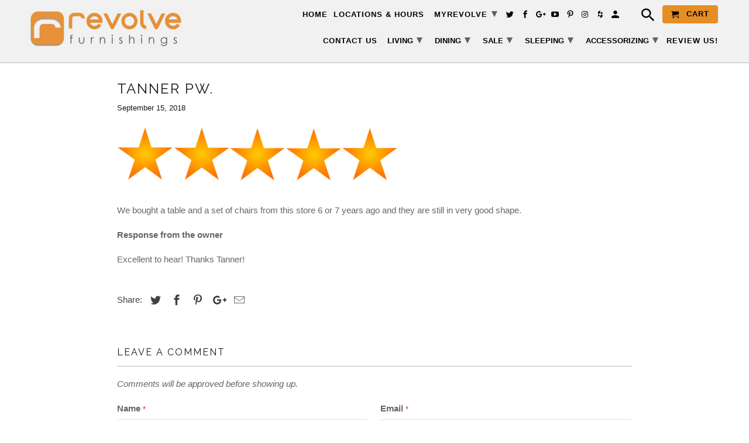

--- FILE ---
content_type: text/html; charset=utf-8
request_url: https://www.revolvefurnishings.com/blogs/reviews-for-revolve-furnishings/tanner-pw
body_size: 18658
content:
<!DOCTYPE html>
<html lang="en" class="no-js">
  <head>
    <meta name="google-site-verification" content="B32z_YZyMTjgBZ0rMK05ZfMNIqKyDoUfNBdUdBPj2Ic" />
    <meta name="facebook-domain-verification" content="qcuks20qscpte4ovvg54izdhefvlqm" />
    <meta charset="utf-8">
    <meta http-equiv="cleartype" content="on">
    <meta name="robots" content="index,follow">

    <title> Tanner PW. </title>

    
  <meta name="description" content="We bought a table and a set of chairs from this store 6 or 7 years ago and they are still in very good shape. Response from the owner Excellent to hear! Thanks Tanner! " />

    
    <!-- Google Tag Manager -->
    <script>(function(w,d,s,l,i){w[l]=w[l]||[];w[l].push({'gtm.start':
    new Date().getTime(),event:'gtm.js'});var f=d.getElementsByTagName(s)[0],
    j=d.createElement(s),dl=l!='dataLayer'?'&l='+l:'';j.async=true;j.src=
    'https://www.googletagmanager.com/gtm.js?id='+i+dl;f.parentNode.insertBefore(j,f);
    })(window,document,'script','dataLayer','GTM-TGJCPC6');</script>
    <!-- End Google Tag Manager -->

    <!-- Custom Fonts -->
    
      <link href="//fonts.googleapis.com/css?family=.|Raleway:light,normal,bold|Raleway:light,normal,bold|" rel="stylesheet" type="text/css" />
    

    

<meta name="author" content="revolve furnishings - Calgary modern furniture store">
<meta property="og:url" content="https://www.revolvefurnishings.com/blogs/reviews-for-revolve-furnishings/tanner-pw">
<meta property="og:site_name" content="revolve furnishings - Calgary modern furniture store">


  <meta property="og:type" content="article">
  <meta property="og:title" content="Tanner PW.">
  
  
    
    
    
      <meta property="og:image" content="http://cdn.shopify.com/s/files/1/0215/6854/files/5_Star_1b32207c-2b84-424b-af79-3b4012435690_large.png?v=1504029185">
      <meta property="og:image:secure_url" content="https://cdn.shopify.com/s/files/1/0215/6854/files/5_Star_1b32207c-2b84-424b-af79-3b4012435690_large.png?v=1504029185">
    
  


  <meta property="og:description" content="We bought a table and a set of chairs from this store 6 or 7 years ago and they are still in very good shape. Response from the owner Excellent to hear! Thanks Tanner!">




  <meta name="twitter:site" content="@RevolveFurnish">

<meta name="twitter:card" content="summary">

  <meta name="twitter:title" content="Tanner PW.">
  <meta name="twitter:description" content="
We bought a table and a set of chairs from this store 6 or 7 years ago and they are still in very good shape.
Response from the owner
Excellent to hear! Thanks Tanner!">
  
    
    
    
      <meta property="twitter:image" content="http://cdn.shopify.com/s/files/1/0215/6854/files/5_Star_1b32207c-2b84-424b-af79-3b4012435690_large.png?v=1504029185">
    
  



    
    

    <!-- Mobile Specific Metas -->
    <meta name="HandheldFriendly" content="True">
    <meta name="MobileOptimized" content="320">
    <meta name="viewport" content="width=device-width,initial-scale=1">
    <meta name="theme-color" content="#ffffff">

    <!-- Stylesheets for Retina 4.2.4 -->
    <link href="//www.revolvefurnishings.com/cdn/shop/t/39/assets/styles.scss.css?v=161824471703117171551755495429" rel="stylesheet" type="text/css" media="all" />
    <!--[if lte IE 9]>
      <link href="//www.revolvefurnishings.com/cdn/shop/t/39/assets/ie.css?v=16370617434440559491724990679" rel="stylesheet" type="text/css" media="all" />
    <![endif]-->
    <link href="//www.revolvefurnishings.com/cdn/shop/t/39/assets/custom.scss.css?v=123932105426346947001724990679" rel="stylesheet" type="text/css" media="all" />
    <link rel="stylesheet" media="print" href="//www.revolvefurnishings.com/cdn/shop/t/39/assets/print.css?v=28871403097904246901724990620">
    
    
      <link rel="shortcut icon" type="image/x-icon" href="//www.revolvefurnishings.com/cdn/shop/files/revolve-favicon-shad_32x32.png?v=1614293248">
    

    <link rel="canonical" href="https://www.revolvefurnishings.com/blogs/reviews-for-revolve-furnishings/tanner-pw" />

    
    <script src="//www.revolvefurnishings.com/cdn/shop/t/39/assets/custom.js?v=49332581407331846231724990522" type="text/javascript"></script>

    <script src="//www.revolvefurnishings.com/cdn/shop/t/39/assets/app.js?v=66482249853526401311724990679" type="text/javascript"></script>
    <script>window.performance && window.performance.mark && window.performance.mark('shopify.content_for_header.start');</script><meta id="shopify-digital-wallet" name="shopify-digital-wallet" content="/2156854/digital_wallets/dialog">
<meta name="shopify-checkout-api-token" content="3115687e343f5435ef822134eae9d39a">
<meta id="in-context-paypal-metadata" data-shop-id="2156854" data-venmo-supported="false" data-environment="production" data-locale="en_US" data-paypal-v4="true" data-currency="CAD">
<link rel="alternate" type="application/atom+xml" title="Feed" href="/blogs/reviews-for-revolve-furnishings.atom" />
<script async="async" src="/checkouts/internal/preloads.js?locale=en-CA"></script>
<link rel="preconnect" href="https://shop.app" crossorigin="anonymous">
<script async="async" src="https://shop.app/checkouts/internal/preloads.js?locale=en-CA&shop_id=2156854" crossorigin="anonymous"></script>
<script id="shopify-features" type="application/json">{"accessToken":"3115687e343f5435ef822134eae9d39a","betas":["rich-media-storefront-analytics"],"domain":"www.revolvefurnishings.com","predictiveSearch":true,"shopId":2156854,"locale":"en"}</script>
<script>var Shopify = Shopify || {};
Shopify.shop = "revolve-furnishings.myshopify.com";
Shopify.locale = "en";
Shopify.currency = {"active":"CAD","rate":"1.0"};
Shopify.country = "CA";
Shopify.theme = {"name":"Copy of Retina - iNet Changes 12\/05\/2022(30-08-24)","id":124976988218,"schema_name":"Retina","schema_version":"4.2.4","theme_store_id":601,"role":"main"};
Shopify.theme.handle = "null";
Shopify.theme.style = {"id":null,"handle":null};
Shopify.cdnHost = "www.revolvefurnishings.com/cdn";
Shopify.routes = Shopify.routes || {};
Shopify.routes.root = "/";</script>
<script type="module">!function(o){(o.Shopify=o.Shopify||{}).modules=!0}(window);</script>
<script>!function(o){function n(){var o=[];function n(){o.push(Array.prototype.slice.apply(arguments))}return n.q=o,n}var t=o.Shopify=o.Shopify||{};t.loadFeatures=n(),t.autoloadFeatures=n()}(window);</script>
<script>
  window.ShopifyPay = window.ShopifyPay || {};
  window.ShopifyPay.apiHost = "shop.app\/pay";
  window.ShopifyPay.redirectState = null;
</script>
<script id="shop-js-analytics" type="application/json">{"pageType":"article"}</script>
<script defer="defer" async type="module" src="//www.revolvefurnishings.com/cdn/shopifycloud/shop-js/modules/v2/client.init-shop-cart-sync_BT-GjEfc.en.esm.js"></script>
<script defer="defer" async type="module" src="//www.revolvefurnishings.com/cdn/shopifycloud/shop-js/modules/v2/chunk.common_D58fp_Oc.esm.js"></script>
<script defer="defer" async type="module" src="//www.revolvefurnishings.com/cdn/shopifycloud/shop-js/modules/v2/chunk.modal_xMitdFEc.esm.js"></script>
<script type="module">
  await import("//www.revolvefurnishings.com/cdn/shopifycloud/shop-js/modules/v2/client.init-shop-cart-sync_BT-GjEfc.en.esm.js");
await import("//www.revolvefurnishings.com/cdn/shopifycloud/shop-js/modules/v2/chunk.common_D58fp_Oc.esm.js");
await import("//www.revolvefurnishings.com/cdn/shopifycloud/shop-js/modules/v2/chunk.modal_xMitdFEc.esm.js");

  window.Shopify.SignInWithShop?.initShopCartSync?.({"fedCMEnabled":true,"windoidEnabled":true});

</script>
<script>
  window.Shopify = window.Shopify || {};
  if (!window.Shopify.featureAssets) window.Shopify.featureAssets = {};
  window.Shopify.featureAssets['shop-js'] = {"shop-cart-sync":["modules/v2/client.shop-cart-sync_DZOKe7Ll.en.esm.js","modules/v2/chunk.common_D58fp_Oc.esm.js","modules/v2/chunk.modal_xMitdFEc.esm.js"],"init-fed-cm":["modules/v2/client.init-fed-cm_B6oLuCjv.en.esm.js","modules/v2/chunk.common_D58fp_Oc.esm.js","modules/v2/chunk.modal_xMitdFEc.esm.js"],"shop-cash-offers":["modules/v2/client.shop-cash-offers_D2sdYoxE.en.esm.js","modules/v2/chunk.common_D58fp_Oc.esm.js","modules/v2/chunk.modal_xMitdFEc.esm.js"],"shop-login-button":["modules/v2/client.shop-login-button_QeVjl5Y3.en.esm.js","modules/v2/chunk.common_D58fp_Oc.esm.js","modules/v2/chunk.modal_xMitdFEc.esm.js"],"pay-button":["modules/v2/client.pay-button_DXTOsIq6.en.esm.js","modules/v2/chunk.common_D58fp_Oc.esm.js","modules/v2/chunk.modal_xMitdFEc.esm.js"],"shop-button":["modules/v2/client.shop-button_DQZHx9pm.en.esm.js","modules/v2/chunk.common_D58fp_Oc.esm.js","modules/v2/chunk.modal_xMitdFEc.esm.js"],"avatar":["modules/v2/client.avatar_BTnouDA3.en.esm.js"],"init-windoid":["modules/v2/client.init-windoid_CR1B-cfM.en.esm.js","modules/v2/chunk.common_D58fp_Oc.esm.js","modules/v2/chunk.modal_xMitdFEc.esm.js"],"init-shop-for-new-customer-accounts":["modules/v2/client.init-shop-for-new-customer-accounts_C_vY_xzh.en.esm.js","modules/v2/client.shop-login-button_QeVjl5Y3.en.esm.js","modules/v2/chunk.common_D58fp_Oc.esm.js","modules/v2/chunk.modal_xMitdFEc.esm.js"],"init-shop-email-lookup-coordinator":["modules/v2/client.init-shop-email-lookup-coordinator_BI7n9ZSv.en.esm.js","modules/v2/chunk.common_D58fp_Oc.esm.js","modules/v2/chunk.modal_xMitdFEc.esm.js"],"init-shop-cart-sync":["modules/v2/client.init-shop-cart-sync_BT-GjEfc.en.esm.js","modules/v2/chunk.common_D58fp_Oc.esm.js","modules/v2/chunk.modal_xMitdFEc.esm.js"],"shop-toast-manager":["modules/v2/client.shop-toast-manager_DiYdP3xc.en.esm.js","modules/v2/chunk.common_D58fp_Oc.esm.js","modules/v2/chunk.modal_xMitdFEc.esm.js"],"init-customer-accounts":["modules/v2/client.init-customer-accounts_D9ZNqS-Q.en.esm.js","modules/v2/client.shop-login-button_QeVjl5Y3.en.esm.js","modules/v2/chunk.common_D58fp_Oc.esm.js","modules/v2/chunk.modal_xMitdFEc.esm.js"],"init-customer-accounts-sign-up":["modules/v2/client.init-customer-accounts-sign-up_iGw4briv.en.esm.js","modules/v2/client.shop-login-button_QeVjl5Y3.en.esm.js","modules/v2/chunk.common_D58fp_Oc.esm.js","modules/v2/chunk.modal_xMitdFEc.esm.js"],"shop-follow-button":["modules/v2/client.shop-follow-button_CqMgW2wH.en.esm.js","modules/v2/chunk.common_D58fp_Oc.esm.js","modules/v2/chunk.modal_xMitdFEc.esm.js"],"checkout-modal":["modules/v2/client.checkout-modal_xHeaAweL.en.esm.js","modules/v2/chunk.common_D58fp_Oc.esm.js","modules/v2/chunk.modal_xMitdFEc.esm.js"],"shop-login":["modules/v2/client.shop-login_D91U-Q7h.en.esm.js","modules/v2/chunk.common_D58fp_Oc.esm.js","modules/v2/chunk.modal_xMitdFEc.esm.js"],"lead-capture":["modules/v2/client.lead-capture_BJmE1dJe.en.esm.js","modules/v2/chunk.common_D58fp_Oc.esm.js","modules/v2/chunk.modal_xMitdFEc.esm.js"],"payment-terms":["modules/v2/client.payment-terms_Ci9AEqFq.en.esm.js","modules/v2/chunk.common_D58fp_Oc.esm.js","modules/v2/chunk.modal_xMitdFEc.esm.js"]};
</script>
<script>(function() {
  var isLoaded = false;
  function asyncLoad() {
    if (isLoaded) return;
    isLoaded = true;
    var urls = ["https:\/\/cdn.shopify.com\/s\/files\/1\/0683\/1371\/0892\/files\/splmn-shopify-prod-August-31.min.js?v=1693985059\u0026shop=revolve-furnishings.myshopify.com","\/\/code.tidio.co\/7mgg9nqcazd0xlvvytcchzowfutf0qug.js?shop=revolve-furnishings.myshopify.com","https:\/\/swymv3free-01.azureedge.net\/code\/swym-shopify.js?shop=revolve-furnishings.myshopify.com","https:\/\/cdn.hextom.com\/js\/freeshippingbar.js?shop=revolve-furnishings.myshopify.com"];
    for (var i = 0; i < urls.length; i++) {
      var s = document.createElement('script');
      s.type = 'text/javascript';
      s.async = true;
      s.src = urls[i];
      var x = document.getElementsByTagName('script')[0];
      x.parentNode.insertBefore(s, x);
    }
  };
  if(window.attachEvent) {
    window.attachEvent('onload', asyncLoad);
  } else {
    window.addEventListener('load', asyncLoad, false);
  }
})();</script>
<script id="__st">var __st={"a":2156854,"offset":-25200,"reqid":"a0b88d17-bf06-4ac4-8947-5e8436fcd521-1769449233","pageurl":"www.revolvefurnishings.com\/blogs\/reviews-for-revolve-furnishings\/tanner-pw","s":"articles-18268192826","u":"d66a13dc4d42","p":"article","rtyp":"article","rid":18268192826};</script>
<script>window.ShopifyPaypalV4VisibilityTracking = true;</script>
<script id="captcha-bootstrap">!function(){'use strict';const t='contact',e='account',n='new_comment',o=[[t,t],['blogs',n],['comments',n],[t,'customer']],c=[[e,'customer_login'],[e,'guest_login'],[e,'recover_customer_password'],[e,'create_customer']],r=t=>t.map((([t,e])=>`form[action*='/${t}']:not([data-nocaptcha='true']) input[name='form_type'][value='${e}']`)).join(','),a=t=>()=>t?[...document.querySelectorAll(t)].map((t=>t.form)):[];function s(){const t=[...o],e=r(t);return a(e)}const i='password',u='form_key',d=['recaptcha-v3-token','g-recaptcha-response','h-captcha-response',i],f=()=>{try{return window.sessionStorage}catch{return}},m='__shopify_v',_=t=>t.elements[u];function p(t,e,n=!1){try{const o=window.sessionStorage,c=JSON.parse(o.getItem(e)),{data:r}=function(t){const{data:e,action:n}=t;return t[m]||n?{data:e,action:n}:{data:t,action:n}}(c);for(const[e,n]of Object.entries(r))t.elements[e]&&(t.elements[e].value=n);n&&o.removeItem(e)}catch(o){console.error('form repopulation failed',{error:o})}}const l='form_type',E='cptcha';function T(t){t.dataset[E]=!0}const w=window,h=w.document,L='Shopify',v='ce_forms',y='captcha';let A=!1;((t,e)=>{const n=(g='f06e6c50-85a8-45c8-87d0-21a2b65856fe',I='https://cdn.shopify.com/shopifycloud/storefront-forms-hcaptcha/ce_storefront_forms_captcha_hcaptcha.v1.5.2.iife.js',D={infoText:'Protected by hCaptcha',privacyText:'Privacy',termsText:'Terms'},(t,e,n)=>{const o=w[L][v],c=o.bindForm;if(c)return c(t,g,e,D).then(n);var r;o.q.push([[t,g,e,D],n]),r=I,A||(h.body.append(Object.assign(h.createElement('script'),{id:'captcha-provider',async:!0,src:r})),A=!0)});var g,I,D;w[L]=w[L]||{},w[L][v]=w[L][v]||{},w[L][v].q=[],w[L][y]=w[L][y]||{},w[L][y].protect=function(t,e){n(t,void 0,e),T(t)},Object.freeze(w[L][y]),function(t,e,n,w,h,L){const[v,y,A,g]=function(t,e,n){const i=e?o:[],u=t?c:[],d=[...i,...u],f=r(d),m=r(i),_=r(d.filter((([t,e])=>n.includes(e))));return[a(f),a(m),a(_),s()]}(w,h,L),I=t=>{const e=t.target;return e instanceof HTMLFormElement?e:e&&e.form},D=t=>v().includes(t);t.addEventListener('submit',(t=>{const e=I(t);if(!e)return;const n=D(e)&&!e.dataset.hcaptchaBound&&!e.dataset.recaptchaBound,o=_(e),c=g().includes(e)&&(!o||!o.value);(n||c)&&t.preventDefault(),c&&!n&&(function(t){try{if(!f())return;!function(t){const e=f();if(!e)return;const n=_(t);if(!n)return;const o=n.value;o&&e.removeItem(o)}(t);const e=Array.from(Array(32),(()=>Math.random().toString(36)[2])).join('');!function(t,e){_(t)||t.append(Object.assign(document.createElement('input'),{type:'hidden',name:u})),t.elements[u].value=e}(t,e),function(t,e){const n=f();if(!n)return;const o=[...t.querySelectorAll(`input[type='${i}']`)].map((({name:t})=>t)),c=[...d,...o],r={};for(const[a,s]of new FormData(t).entries())c.includes(a)||(r[a]=s);n.setItem(e,JSON.stringify({[m]:1,action:t.action,data:r}))}(t,e)}catch(e){console.error('failed to persist form',e)}}(e),e.submit())}));const S=(t,e)=>{t&&!t.dataset[E]&&(n(t,e.some((e=>e===t))),T(t))};for(const o of['focusin','change'])t.addEventListener(o,(t=>{const e=I(t);D(e)&&S(e,y())}));const B=e.get('form_key'),M=e.get(l),P=B&&M;t.addEventListener('DOMContentLoaded',(()=>{const t=y();if(P)for(const e of t)e.elements[l].value===M&&p(e,B);[...new Set([...A(),...v().filter((t=>'true'===t.dataset.shopifyCaptcha))])].forEach((e=>S(e,t)))}))}(h,new URLSearchParams(w.location.search),n,t,e,['guest_login'])})(!0,!0)}();</script>
<script integrity="sha256-4kQ18oKyAcykRKYeNunJcIwy7WH5gtpwJnB7kiuLZ1E=" data-source-attribution="shopify.loadfeatures" defer="defer" src="//www.revolvefurnishings.com/cdn/shopifycloud/storefront/assets/storefront/load_feature-a0a9edcb.js" crossorigin="anonymous"></script>
<script crossorigin="anonymous" defer="defer" src="//www.revolvefurnishings.com/cdn/shopifycloud/storefront/assets/shopify_pay/storefront-65b4c6d7.js?v=20250812"></script>
<script data-source-attribution="shopify.dynamic_checkout.dynamic.init">var Shopify=Shopify||{};Shopify.PaymentButton=Shopify.PaymentButton||{isStorefrontPortableWallets:!0,init:function(){window.Shopify.PaymentButton.init=function(){};var t=document.createElement("script");t.src="https://www.revolvefurnishings.com/cdn/shopifycloud/portable-wallets/latest/portable-wallets.en.js",t.type="module",document.head.appendChild(t)}};
</script>
<script data-source-attribution="shopify.dynamic_checkout.buyer_consent">
  function portableWalletsHideBuyerConsent(e){var t=document.getElementById("shopify-buyer-consent"),n=document.getElementById("shopify-subscription-policy-button");t&&n&&(t.classList.add("hidden"),t.setAttribute("aria-hidden","true"),n.removeEventListener("click",e))}function portableWalletsShowBuyerConsent(e){var t=document.getElementById("shopify-buyer-consent"),n=document.getElementById("shopify-subscription-policy-button");t&&n&&(t.classList.remove("hidden"),t.removeAttribute("aria-hidden"),n.addEventListener("click",e))}window.Shopify?.PaymentButton&&(window.Shopify.PaymentButton.hideBuyerConsent=portableWalletsHideBuyerConsent,window.Shopify.PaymentButton.showBuyerConsent=portableWalletsShowBuyerConsent);
</script>
<script data-source-attribution="shopify.dynamic_checkout.cart.bootstrap">document.addEventListener("DOMContentLoaded",(function(){function t(){return document.querySelector("shopify-accelerated-checkout-cart, shopify-accelerated-checkout")}if(t())Shopify.PaymentButton.init();else{new MutationObserver((function(e,n){t()&&(Shopify.PaymentButton.init(),n.disconnect())})).observe(document.body,{childList:!0,subtree:!0})}}));
</script>
<link id="shopify-accelerated-checkout-styles" rel="stylesheet" media="screen" href="https://www.revolvefurnishings.com/cdn/shopifycloud/portable-wallets/latest/accelerated-checkout-backwards-compat.css" crossorigin="anonymous">
<style id="shopify-accelerated-checkout-cart">
        #shopify-buyer-consent {
  margin-top: 1em;
  display: inline-block;
  width: 100%;
}

#shopify-buyer-consent.hidden {
  display: none;
}

#shopify-subscription-policy-button {
  background: none;
  border: none;
  padding: 0;
  text-decoration: underline;
  font-size: inherit;
  cursor: pointer;
}

#shopify-subscription-policy-button::before {
  box-shadow: none;
}

      </style>

<script>window.performance && window.performance.mark && window.performance.mark('shopify.content_for_header.end');</script>
    
    <meta name="p:domain_verify" content="2999c38424ffa03ef4c6f4fcc3e7b90b"/>
    <meta name="msvalidate.01" content="B3C6A01BCFB7BDEF610AA6B55A9086B9" />
    <meta name=”robots” content=”noydir,noodp” />
    <link rel="schema.DC" href="https://purl.org/dc/elements/1.1/">
    <meta name="DC.title" content="Modern Furniture Stores Calgary, Furniture Showroom Edmonton-Revolve Furnishings">
    <meta name="DC.identifier" content="https://www.revolvefurnishings.com">
    <meta name="DC.description" content="Modern Furniture Stores Calgary, Furniture Showroom Edmonton-Revolve Furnishings">
    <meta name="DC.subject" content="Modern Furniture Stores Calgary, Furniture Showroom Edmonton-Revolve Furnishings">
    <meta name="DC.language" scheme="ISO639-1" content="en">
    <meta name="DC.creator" content="https://www.revolvefurnishings.com">
    <meta name="DC.contributor" content="https://www.revolvefurnishings.com">
    <meta name="DC.publisher" content="https://www.revolvefurnishings.com">
    <meta name="DCTERMS.created" scheme="ISO8601" content="2017-07-18">
    <meta name="geo.region" content="CA-AB" />
    <meta name="geo.placename" content="Calgary" />
    <meta name="geo.position" content="50.99086;-114.039892" />
    <meta name="ICBM" content="50.99086, -114.039892" />
    
    <link rel="apple-touch-icon" sizes="114x114" href="//www.revolvefurnishings.com/cdn/shop/t/39/assets/apple-touch-icon.png?v=113849751682423467231724990477">
    <link rel="icon" type="image/png" sizes="32x32" href="//www.revolvefurnishings.com/cdn/shop/t/39/assets/favicon-32x32.png?v=41113844861815583171724990561">
    <link rel="icon" type="image/png" sizes="16x16" href="//www.revolvefurnishings.com/cdn/shop/t/39/assets/favicon-16x16.png?v=102637597635560617701724990560">
    <link rel="manifest" href="//www.revolvefurnishings.com/cdn/shop/t/39/assets/site.webmanifest?v=27223709959945381021724990637">
    <link rel="mask-icon" href="/safari-pinned-tab.svg" color="#5bbad5">
    <meta name="msapplication-TileColor" content="#da532c">
    <meta name="theme-color" content="#ffffff">
    
    

    <meta name="google-site-verification" content="JAtrI3OtXP7S9M-ZNTFJJbwqwK4NldTKBe0PyBd_Csk" />

    
      
  <link href="https://monorail-edge.shopifysvc.com" rel="dns-prefetch">
<script>(function(){if ("sendBeacon" in navigator && "performance" in window) {try {var session_token_from_headers = performance.getEntriesByType('navigation')[0].serverTiming.find(x => x.name == '_s').description;} catch {var session_token_from_headers = undefined;}var session_cookie_matches = document.cookie.match(/_shopify_s=([^;]*)/);var session_token_from_cookie = session_cookie_matches && session_cookie_matches.length === 2 ? session_cookie_matches[1] : "";var session_token = session_token_from_headers || session_token_from_cookie || "";function handle_abandonment_event(e) {var entries = performance.getEntries().filter(function(entry) {return /monorail-edge.shopifysvc.com/.test(entry.name);});if (!window.abandonment_tracked && entries.length === 0) {window.abandonment_tracked = true;var currentMs = Date.now();var navigation_start = performance.timing.navigationStart;var payload = {shop_id: 2156854,url: window.location.href,navigation_start,duration: currentMs - navigation_start,session_token,page_type: "article"};window.navigator.sendBeacon("https://monorail-edge.shopifysvc.com/v1/produce", JSON.stringify({schema_id: "online_store_buyer_site_abandonment/1.1",payload: payload,metadata: {event_created_at_ms: currentMs,event_sent_at_ms: currentMs}}));}}window.addEventListener('pagehide', handle_abandonment_event);}}());</script>
<script id="web-pixels-manager-setup">(function e(e,d,r,n,o){if(void 0===o&&(o={}),!Boolean(null===(a=null===(i=window.Shopify)||void 0===i?void 0:i.analytics)||void 0===a?void 0:a.replayQueue)){var i,a;window.Shopify=window.Shopify||{};var t=window.Shopify;t.analytics=t.analytics||{};var s=t.analytics;s.replayQueue=[],s.publish=function(e,d,r){return s.replayQueue.push([e,d,r]),!0};try{self.performance.mark("wpm:start")}catch(e){}var l=function(){var e={modern:/Edge?\/(1{2}[4-9]|1[2-9]\d|[2-9]\d{2}|\d{4,})\.\d+(\.\d+|)|Firefox\/(1{2}[4-9]|1[2-9]\d|[2-9]\d{2}|\d{4,})\.\d+(\.\d+|)|Chrom(ium|e)\/(9{2}|\d{3,})\.\d+(\.\d+|)|(Maci|X1{2}).+ Version\/(15\.\d+|(1[6-9]|[2-9]\d|\d{3,})\.\d+)([,.]\d+|)( \(\w+\)|)( Mobile\/\w+|) Safari\/|Chrome.+OPR\/(9{2}|\d{3,})\.\d+\.\d+|(CPU[ +]OS|iPhone[ +]OS|CPU[ +]iPhone|CPU IPhone OS|CPU iPad OS)[ +]+(15[._]\d+|(1[6-9]|[2-9]\d|\d{3,})[._]\d+)([._]\d+|)|Android:?[ /-](13[3-9]|1[4-9]\d|[2-9]\d{2}|\d{4,})(\.\d+|)(\.\d+|)|Android.+Firefox\/(13[5-9]|1[4-9]\d|[2-9]\d{2}|\d{4,})\.\d+(\.\d+|)|Android.+Chrom(ium|e)\/(13[3-9]|1[4-9]\d|[2-9]\d{2}|\d{4,})\.\d+(\.\d+|)|SamsungBrowser\/([2-9]\d|\d{3,})\.\d+/,legacy:/Edge?\/(1[6-9]|[2-9]\d|\d{3,})\.\d+(\.\d+|)|Firefox\/(5[4-9]|[6-9]\d|\d{3,})\.\d+(\.\d+|)|Chrom(ium|e)\/(5[1-9]|[6-9]\d|\d{3,})\.\d+(\.\d+|)([\d.]+$|.*Safari\/(?![\d.]+ Edge\/[\d.]+$))|(Maci|X1{2}).+ Version\/(10\.\d+|(1[1-9]|[2-9]\d|\d{3,})\.\d+)([,.]\d+|)( \(\w+\)|)( Mobile\/\w+|) Safari\/|Chrome.+OPR\/(3[89]|[4-9]\d|\d{3,})\.\d+\.\d+|(CPU[ +]OS|iPhone[ +]OS|CPU[ +]iPhone|CPU IPhone OS|CPU iPad OS)[ +]+(10[._]\d+|(1[1-9]|[2-9]\d|\d{3,})[._]\d+)([._]\d+|)|Android:?[ /-](13[3-9]|1[4-9]\d|[2-9]\d{2}|\d{4,})(\.\d+|)(\.\d+|)|Mobile Safari.+OPR\/([89]\d|\d{3,})\.\d+\.\d+|Android.+Firefox\/(13[5-9]|1[4-9]\d|[2-9]\d{2}|\d{4,})\.\d+(\.\d+|)|Android.+Chrom(ium|e)\/(13[3-9]|1[4-9]\d|[2-9]\d{2}|\d{4,})\.\d+(\.\d+|)|Android.+(UC? ?Browser|UCWEB|U3)[ /]?(15\.([5-9]|\d{2,})|(1[6-9]|[2-9]\d|\d{3,})\.\d+)\.\d+|SamsungBrowser\/(5\.\d+|([6-9]|\d{2,})\.\d+)|Android.+MQ{2}Browser\/(14(\.(9|\d{2,})|)|(1[5-9]|[2-9]\d|\d{3,})(\.\d+|))(\.\d+|)|K[Aa][Ii]OS\/(3\.\d+|([4-9]|\d{2,})\.\d+)(\.\d+|)/},d=e.modern,r=e.legacy,n=navigator.userAgent;return n.match(d)?"modern":n.match(r)?"legacy":"unknown"}(),u="modern"===l?"modern":"legacy",c=(null!=n?n:{modern:"",legacy:""})[u],f=function(e){return[e.baseUrl,"/wpm","/b",e.hashVersion,"modern"===e.buildTarget?"m":"l",".js"].join("")}({baseUrl:d,hashVersion:r,buildTarget:u}),m=function(e){var d=e.version,r=e.bundleTarget,n=e.surface,o=e.pageUrl,i=e.monorailEndpoint;return{emit:function(e){var a=e.status,t=e.errorMsg,s=(new Date).getTime(),l=JSON.stringify({metadata:{event_sent_at_ms:s},events:[{schema_id:"web_pixels_manager_load/3.1",payload:{version:d,bundle_target:r,page_url:o,status:a,surface:n,error_msg:t},metadata:{event_created_at_ms:s}}]});if(!i)return console&&console.warn&&console.warn("[Web Pixels Manager] No Monorail endpoint provided, skipping logging."),!1;try{return self.navigator.sendBeacon.bind(self.navigator)(i,l)}catch(e){}var u=new XMLHttpRequest;try{return u.open("POST",i,!0),u.setRequestHeader("Content-Type","text/plain"),u.send(l),!0}catch(e){return console&&console.warn&&console.warn("[Web Pixels Manager] Got an unhandled error while logging to Monorail."),!1}}}}({version:r,bundleTarget:l,surface:e.surface,pageUrl:self.location.href,monorailEndpoint:e.monorailEndpoint});try{o.browserTarget=l,function(e){var d=e.src,r=e.async,n=void 0===r||r,o=e.onload,i=e.onerror,a=e.sri,t=e.scriptDataAttributes,s=void 0===t?{}:t,l=document.createElement("script"),u=document.querySelector("head"),c=document.querySelector("body");if(l.async=n,l.src=d,a&&(l.integrity=a,l.crossOrigin="anonymous"),s)for(var f in s)if(Object.prototype.hasOwnProperty.call(s,f))try{l.dataset[f]=s[f]}catch(e){}if(o&&l.addEventListener("load",o),i&&l.addEventListener("error",i),u)u.appendChild(l);else{if(!c)throw new Error("Did not find a head or body element to append the script");c.appendChild(l)}}({src:f,async:!0,onload:function(){if(!function(){var e,d;return Boolean(null===(d=null===(e=window.Shopify)||void 0===e?void 0:e.analytics)||void 0===d?void 0:d.initialized)}()){var d=window.webPixelsManager.init(e)||void 0;if(d){var r=window.Shopify.analytics;r.replayQueue.forEach((function(e){var r=e[0],n=e[1],o=e[2];d.publishCustomEvent(r,n,o)})),r.replayQueue=[],r.publish=d.publishCustomEvent,r.visitor=d.visitor,r.initialized=!0}}},onerror:function(){return m.emit({status:"failed",errorMsg:"".concat(f," has failed to load")})},sri:function(e){var d=/^sha384-[A-Za-z0-9+/=]+$/;return"string"==typeof e&&d.test(e)}(c)?c:"",scriptDataAttributes:o}),m.emit({status:"loading"})}catch(e){m.emit({status:"failed",errorMsg:(null==e?void 0:e.message)||"Unknown error"})}}})({shopId: 2156854,storefrontBaseUrl: "https://www.revolvefurnishings.com",extensionsBaseUrl: "https://extensions.shopifycdn.com/cdn/shopifycloud/web-pixels-manager",monorailEndpoint: "https://monorail-edge.shopifysvc.com/unstable/produce_batch",surface: "storefront-renderer",enabledBetaFlags: ["2dca8a86"],webPixelsConfigList: [{"id":"19038266","eventPayloadVersion":"1","runtimeContext":"LAX","scriptVersion":"1","type":"CUSTOM","privacyPurposes":[],"name":"G-Ads Conversion Tracking"},{"id":"31260730","eventPayloadVersion":"v1","runtimeContext":"LAX","scriptVersion":"1","type":"CUSTOM","privacyPurposes":["MARKETING"],"name":"Meta pixel (migrated)"},{"id":"shopify-app-pixel","configuration":"{}","eventPayloadVersion":"v1","runtimeContext":"STRICT","scriptVersion":"0450","apiClientId":"shopify-pixel","type":"APP","privacyPurposes":["ANALYTICS","MARKETING"]},{"id":"shopify-custom-pixel","eventPayloadVersion":"v1","runtimeContext":"LAX","scriptVersion":"0450","apiClientId":"shopify-pixel","type":"CUSTOM","privacyPurposes":["ANALYTICS","MARKETING"]}],isMerchantRequest: false,initData: {"shop":{"name":"revolve furnishings - Calgary modern furniture store","paymentSettings":{"currencyCode":"CAD"},"myshopifyDomain":"revolve-furnishings.myshopify.com","countryCode":"CA","storefrontUrl":"https:\/\/www.revolvefurnishings.com"},"customer":null,"cart":null,"checkout":null,"productVariants":[],"purchasingCompany":null},},"https://www.revolvefurnishings.com/cdn","fcfee988w5aeb613cpc8e4bc33m6693e112",{"modern":"","legacy":""},{"shopId":"2156854","storefrontBaseUrl":"https:\/\/www.revolvefurnishings.com","extensionBaseUrl":"https:\/\/extensions.shopifycdn.com\/cdn\/shopifycloud\/web-pixels-manager","surface":"storefront-renderer","enabledBetaFlags":"[\"2dca8a86\"]","isMerchantRequest":"false","hashVersion":"fcfee988w5aeb613cpc8e4bc33m6693e112","publish":"custom","events":"[[\"page_viewed\",{}]]"});</script><script>
  window.ShopifyAnalytics = window.ShopifyAnalytics || {};
  window.ShopifyAnalytics.meta = window.ShopifyAnalytics.meta || {};
  window.ShopifyAnalytics.meta.currency = 'CAD';
  var meta = {"page":{"pageType":"article","resourceType":"article","resourceId":18268192826,"requestId":"a0b88d17-bf06-4ac4-8947-5e8436fcd521-1769449233"}};
  for (var attr in meta) {
    window.ShopifyAnalytics.meta[attr] = meta[attr];
  }
</script>
<script class="analytics">
  (function () {
    var customDocumentWrite = function(content) {
      var jquery = null;

      if (window.jQuery) {
        jquery = window.jQuery;
      } else if (window.Checkout && window.Checkout.$) {
        jquery = window.Checkout.$;
      }

      if (jquery) {
        jquery('body').append(content);
      }
    };

    var hasLoggedConversion = function(token) {
      if (token) {
        return document.cookie.indexOf('loggedConversion=' + token) !== -1;
      }
      return false;
    }

    var setCookieIfConversion = function(token) {
      if (token) {
        var twoMonthsFromNow = new Date(Date.now());
        twoMonthsFromNow.setMonth(twoMonthsFromNow.getMonth() + 2);

        document.cookie = 'loggedConversion=' + token + '; expires=' + twoMonthsFromNow;
      }
    }

    var trekkie = window.ShopifyAnalytics.lib = window.trekkie = window.trekkie || [];
    if (trekkie.integrations) {
      return;
    }
    trekkie.methods = [
      'identify',
      'page',
      'ready',
      'track',
      'trackForm',
      'trackLink'
    ];
    trekkie.factory = function(method) {
      return function() {
        var args = Array.prototype.slice.call(arguments);
        args.unshift(method);
        trekkie.push(args);
        return trekkie;
      };
    };
    for (var i = 0; i < trekkie.methods.length; i++) {
      var key = trekkie.methods[i];
      trekkie[key] = trekkie.factory(key);
    }
    trekkie.load = function(config) {
      trekkie.config = config || {};
      trekkie.config.initialDocumentCookie = document.cookie;
      var first = document.getElementsByTagName('script')[0];
      var script = document.createElement('script');
      script.type = 'text/javascript';
      script.onerror = function(e) {
        var scriptFallback = document.createElement('script');
        scriptFallback.type = 'text/javascript';
        scriptFallback.onerror = function(error) {
                var Monorail = {
      produce: function produce(monorailDomain, schemaId, payload) {
        var currentMs = new Date().getTime();
        var event = {
          schema_id: schemaId,
          payload: payload,
          metadata: {
            event_created_at_ms: currentMs,
            event_sent_at_ms: currentMs
          }
        };
        return Monorail.sendRequest("https://" + monorailDomain + "/v1/produce", JSON.stringify(event));
      },
      sendRequest: function sendRequest(endpointUrl, payload) {
        // Try the sendBeacon API
        if (window && window.navigator && typeof window.navigator.sendBeacon === 'function' && typeof window.Blob === 'function' && !Monorail.isIos12()) {
          var blobData = new window.Blob([payload], {
            type: 'text/plain'
          });

          if (window.navigator.sendBeacon(endpointUrl, blobData)) {
            return true;
          } // sendBeacon was not successful

        } // XHR beacon

        var xhr = new XMLHttpRequest();

        try {
          xhr.open('POST', endpointUrl);
          xhr.setRequestHeader('Content-Type', 'text/plain');
          xhr.send(payload);
        } catch (e) {
          console.log(e);
        }

        return false;
      },
      isIos12: function isIos12() {
        return window.navigator.userAgent.lastIndexOf('iPhone; CPU iPhone OS 12_') !== -1 || window.navigator.userAgent.lastIndexOf('iPad; CPU OS 12_') !== -1;
      }
    };
    Monorail.produce('monorail-edge.shopifysvc.com',
      'trekkie_storefront_load_errors/1.1',
      {shop_id: 2156854,
      theme_id: 124976988218,
      app_name: "storefront",
      context_url: window.location.href,
      source_url: "//www.revolvefurnishings.com/cdn/s/trekkie.storefront.a804e9514e4efded663580eddd6991fcc12b5451.min.js"});

        };
        scriptFallback.async = true;
        scriptFallback.src = '//www.revolvefurnishings.com/cdn/s/trekkie.storefront.a804e9514e4efded663580eddd6991fcc12b5451.min.js';
        first.parentNode.insertBefore(scriptFallback, first);
      };
      script.async = true;
      script.src = '//www.revolvefurnishings.com/cdn/s/trekkie.storefront.a804e9514e4efded663580eddd6991fcc12b5451.min.js';
      first.parentNode.insertBefore(script, first);
    };
    trekkie.load(
      {"Trekkie":{"appName":"storefront","development":false,"defaultAttributes":{"shopId":2156854,"isMerchantRequest":null,"themeId":124976988218,"themeCityHash":"9591624695685158178","contentLanguage":"en","currency":"CAD","eventMetadataId":"2c04dcd2-9e22-4fe2-9554-029dada88d02"},"isServerSideCookieWritingEnabled":true,"monorailRegion":"shop_domain","enabledBetaFlags":["65f19447"]},"Session Attribution":{},"S2S":{"facebookCapiEnabled":false,"source":"trekkie-storefront-renderer","apiClientId":580111}}
    );

    var loaded = false;
    trekkie.ready(function() {
      if (loaded) return;
      loaded = true;

      window.ShopifyAnalytics.lib = window.trekkie;

      var originalDocumentWrite = document.write;
      document.write = customDocumentWrite;
      try { window.ShopifyAnalytics.merchantGoogleAnalytics.call(this); } catch(error) {};
      document.write = originalDocumentWrite;

      window.ShopifyAnalytics.lib.page(null,{"pageType":"article","resourceType":"article","resourceId":18268192826,"requestId":"a0b88d17-bf06-4ac4-8947-5e8436fcd521-1769449233","shopifyEmitted":true});

      var match = window.location.pathname.match(/checkouts\/(.+)\/(thank_you|post_purchase)/)
      var token = match? match[1]: undefined;
      if (!hasLoggedConversion(token)) {
        setCookieIfConversion(token);
        
      }
    });


        var eventsListenerScript = document.createElement('script');
        eventsListenerScript.async = true;
        eventsListenerScript.src = "//www.revolvefurnishings.com/cdn/shopifycloud/storefront/assets/shop_events_listener-3da45d37.js";
        document.getElementsByTagName('head')[0].appendChild(eventsListenerScript);

})();</script>
  <script>
  if (!window.ga || (window.ga && typeof window.ga !== 'function')) {
    window.ga = function ga() {
      (window.ga.q = window.ga.q || []).push(arguments);
      if (window.Shopify && window.Shopify.analytics && typeof window.Shopify.analytics.publish === 'function') {
        window.Shopify.analytics.publish("ga_stub_called", {}, {sendTo: "google_osp_migration"});
      }
      console.error("Shopify's Google Analytics stub called with:", Array.from(arguments), "\nSee https://help.shopify.com/manual/promoting-marketing/pixels/pixel-migration#google for more information.");
    };
    if (window.Shopify && window.Shopify.analytics && typeof window.Shopify.analytics.publish === 'function') {
      window.Shopify.analytics.publish("ga_stub_initialized", {}, {sendTo: "google_osp_migration"});
    }
  }
</script>
<script
  defer
  src="https://www.revolvefurnishings.com/cdn/shopifycloud/perf-kit/shopify-perf-kit-3.0.4.min.js"
  data-application="storefront-renderer"
  data-shop-id="2156854"
  data-render-region="gcp-us-central1"
  data-page-type="article"
  data-theme-instance-id="124976988218"
  data-theme-name="Retina"
  data-theme-version="4.2.4"
  data-monorail-region="shop_domain"
  data-resource-timing-sampling-rate="10"
  data-shs="true"
  data-shs-beacon="true"
  data-shs-export-with-fetch="true"
  data-shs-logs-sample-rate="1"
  data-shs-beacon-endpoint="https://www.revolvefurnishings.com/api/collect"
></script>
</head>
  
  <body class="article feature_image">
    
    <!-- Google Tag Manager (noscript) -->
    <noscript><iframe src="https://www.googletagmanager.com/ns.html?id=GTM-TGJCPC6"
    height="0" width="0" style="display:none;visibility:hidden"></iframe></noscript>
    <!-- End Google Tag Manager (noscript) -->
    
    <div id="content_wrapper">

      <div id="shopify-section-header" class="shopify-section header-section">

<div id="header" class="mm-fixed-top Fixed mobile-header mobile-sticky-header--true" data-search-enabled="true">
  
  <a href="#nav" class="icon-menu" aria-haspopup="true" aria-label="Menu" role="nav"><span>Menu</span></a>
  
  
  <a href="/cart" class="icon-cart cart-button right"><span>0</span></a>
</div>

  <div class="container mobile_logo">
    <div class="logo">
      <a href="https://www.revolvefurnishings.com" title="revolve furnishings - Calgary modern furniture store">
        
          <img src="//www.revolvefurnishings.com/cdn/shop/files/logo_280x@2x.png?v=1613696189" alt="revolve furnishings - Calgary modern furniture store" />
        
      </a>
    </div>
  </div>


<div class="hidden">
  <div id="nav">
    <ul>
      
        
          <li ><a href="/">Home</a></li>
        
      
        
          <li ><a href="/pages/store-location-and-hours">Locations & Hours</a></li>
        
      
        
          <li >
            
              <span>myrevolve</span>
            
            <ul>
              
                
                  <li ><a href="/pages/interior-designers-calgary">Meet Our Designers</a></li>
                
              
                
                  <li ><a href="/blogs/revolve-furnishings">Blog</a></li>
                
              
                
                  <li ><a href="/pages/faq">FAQ</a></li>
                
              
                
                  <li ><a href="https://www.myrevolve.com/">myrevolve Portal</a></li>
                
              
            </ul>
          </li>
        
      
      
        
          <li ><a href="/pages/contact-us">Contact Us</a></li>
        
      
        
          <li >
            
              <a href="/pages/modern-living-room-furniture">Living</a>
            
            <ul>
              
                
                  <li ><a href="/collections/modern-living-room-tables">Living Room Tables</a></li>
                
              
                
                  <li ><a href="https://www.revolvefurnishings.com/collections/sofas-sectionals">Living Room Seating</a></li>
                
              
                
                  <li ><a href="/collections/modern-occasional-chairs">Occasional Chairs</a></li>
                
              
                
                  <li ><a href="/collections/ottomans">Ottomans</a></li>
                
              
                
                  <li ><a href="/collections/modern-sectional-sofas">Sectionals</a></li>
                
              
                
                  <li ><a href="/collections/sofa-beds">Sofa Beds</a></li>
                
              
                
                  <li ><a href="/collections/modern-sofas">Sofas</a></li>
                
              
                
                  <li ><a href="/collections/rec-room-furniture-calgary/Book-Shelves">Book Shelves</a></li>
                
              
                
                  <li ><a href="/collections/rec-room-furniture-calgary/Entertainment-Units">Entertainment Units</a></li>
                
              
                
                  <li ><a href="/collections/rec-room-furniture-calgary/Fireplaces">Fireplaces</a></li>
                
              
                
                  <li ><a href="/collections/rec-room-furniture-calgary/Office">Office</a></li>
                
              
            </ul>
          </li>
        
      
        
          <li >
            
              <a href="/pages/modern-dining-room-furniture">Dining</a>
            
            <ul>
              
                
                  <li ><a href="/collections/modern-dining-room-furniture-calgary/Benches">Benches</a></li>
                
              
                
                  <li ><a href="/collections/modern-dining-room-furniture-calgary/Buffets">Buffets</a></li>
                
              
                
                  <li ><a href="/collections/modern-dining-chairs">Dining Chairs</a></li>
                
              
                
                  <li ><a href="/collections/modern-dining-room-tables">Dining Tables</a></li>
                
              
                
                  <li ><a href="/collections/rec-room-furniture-calgary/Bar-and-Pub-Tables">Bar and Pub Tables</a></li>
                
              
                
                  <li ><a href="/collections/rec-room-furniture-calgary/Bar-Stools">Bar Stools</a></li>
                
              
            </ul>
          </li>
        
      
        
          <li >
            
              <a href="https://www.revolvefurnishings.com/search?type=product&q=warehouse+relocation">Sale</a>
            
            <ul>
              
                
                  <li ><a href="https://www.revolvefurnishings.com/search?type=product&q=warehouse+relocation">Warehouse Relocation</a></li>
                
              
            </ul>
          </li>
        
      
        
          <li >
            
              <a href="/pages/modern-bedroom-furniture">Sleeping</a>
            
            <ul>
              
                
                  <li ><a href="/collections/modern-beds">Beds</a></li>
                
              
                
                  <li ><a href="/collections/modern-bedroom-furniture-calgary/cabinet-beds">Cabinet Beds</a></li>
                
              
                
                  <li ><a href="/collections/modern-bedroom-casegoods">Dressers</a></li>
                
              
                
                  <li ><a href="/collections/modern-bedroom-furniture-calgary/mattresses">Mattresses</a></li>
                
              
            </ul>
          </li>
        
      
        
          <li >
            
              <a href="/pages/modern-home-accessories">Accessorizing</a>
            
            <ul>
              
                
                  <li ><a href="/collections/modern-home-furnishings/Area-Rugs">Area Rugs</a></li>
                
              
                
                  <li ><a href="/collections/modern-home-accessories-artwork">Art Work</a></li>
                
              
                
                  <li ><a href="/collections/modern-home-furnishings/Decor">Decor</a></li>
                
              
                
                  <li ><a href="/collections/modern-home-accessories-lighting">Lighting</a></li>
                
              
                
                  <li ><a href="/collections/modern-home-accessories-mirrors">Mirrors</a></li>
                
              
                
                  <li ><a href="/collections/pillows-and-throws">Pillows and Throws</a></li>
                
              
            </ul>
          </li>
        
      
      
        
          <li>
            <a href="/account/login" id="customer_login_link">My Account</a>
          </li>
        
      
      
    </ul>
  </div>

  <form action="/checkout" method="post" id="cart">
    <ul data-money-format="${{amount}}" data-shop-currency="CAD" data-shop-name="revolve furnishings - Calgary modern furniture store">
      <li class="mm-subtitle"><a class="mm-subclose continue" href="#cart">Continue Shopping</a></li>

      
        <li class="mm-label empty_cart"><a href="/cart">Your Cart is Empty</a></li>
      
    </ul>
  </form>
</div>


<div class="header default-header mm-fixed-top Fixed behind-menu--false header_bar js-no-change">
  

  <div class="container">
    <div class="four columns logo secondary-logo--true">
      <a href="https://www.revolvefurnishings.com" title="revolve furnishings - Calgary modern furniture store">
        
          <img src="//www.revolvefurnishings.com/cdn/shop/files/logo_280x@2x.png?v=1613696189" alt="revolve furnishings - Calgary modern furniture store" class="primary_logo" />

          
            <img src="//www.revolvefurnishings.com/cdn/shop/files/web-banner-15off_280x@2x.jpg?v=1613744726" alt="revolve furnishings - Calgary modern furniture store" class="secondary_logo" />
          
        
      </a>
    </div>

    <div class="twelve columns nav mobile_hidden">
      <ul class="menu" role="navigation">
        
        
          
            <li>
              <a href="/" class="top-link ">Home</a>
            </li>
          
        
          
            <li>
              <a href="/pages/store-location-and-hours" class="top-link ">Locations & Hours</a>
            </li>
          
        
          

            
            
            
            

            <li class="sub-menu" aria-haspopup="true" aria-expanded="false">
              <a href="#" class="dropdown-link ">myrevolve
              <span class="arrow">▾</span></a>
              <div class="dropdown  dropdown-left">
                <ul>
                  
                  
                  
                    
                    <li><a href="/pages/interior-designers-calgary">Meet Our Designers</a></li>
                    

                    
                  
                    
                    <li><a href="/blogs/revolve-furnishings">Blog</a></li>
                    

                    
                  
                    
                    <li><a href="/pages/faq">FAQ</a></li>
                    

                    
                  
                    
                    <li><a href="https://www.myrevolve.com/">myrevolve Portal</a></li>
                    

                    
                  
                </ul>
              </div>
            </li>
          
        

        
          <span class="js-social-icons">
            
  <li class="twitter"><a href="https://www.twitter.com/RevolveFurnish" title="revolve furnishings - Calgary modern furniture store on Twitter" rel="me" target="_blank"><span class="icon-twitter"></span></a></li>



  <li class="facebook"><a href="https://www.facebook.com/pages/Revolve-Furnishings/146446555426851" title="revolve furnishings - Calgary modern furniture store on Facebook" rel="me" target="_blank"><span class="icon-facebook"></span></a></li>



  <li class="google"><a href="https://www.google.com/search?q=modern%20furniture%20calgary&oq=modern+furniture+calgary&aqs=chrome..69i57j69i61l2j69i65.4734j0j4&sourceid=chrome&ie=UTF-8&npsic=0&rflfq=1&rlha=0&rllag=51014475,-114060203,3014&tbm=lcl&rldimm=9878718812419037374&lqi=Chhtb2Rlcm4gZnVybml0dXJlIGNhbGdhcnkZwM4IWz_QZWBaEgoQbW9kZXJuIGZ1cm5pdHVyZQ&phdesc=n0jGAfUTynM&ved=2ahUKEwiIyqq58sPiAhW0JzQIHYrJDAcQvS4wAXoECAoQNA&rldoc=1&tbs=lrf:!2m1!1e2!2m1!1e3!3sIAE,lf:1,lf_ui:10#rlfi=hd:;si:9878718812419037374,l,Chhtb2Rlcm4gZnVybml0dXJlIGNhbGdhcnkZwM4IWz_QZWBaEgoQbW9kZXJuIGZ1cm5pdHVyZQ,y,n0jGAfUTynM;mv:!1m2!1d51.170847699999996!2d-113.94708779999999!2m2!1d50.9173562!2d-114.16877190000001!3m12!1m3!1d122915.84078090091!2d-114.05792985!3d51.04410195!2m3!1f0!2f0!3f0!3m2!1i162!2i294!4f13.1;tbs:lrf:!2m1!1e2!2m1!1e3!3sIAE,lf:1,lf_ui:10" title="revolve furnishings - Calgary modern furniture store on Google+" rel="publisher" target="_blank"><span class="icon-gplus"></span></a></li>



  <li class="youtube"><a href="https://www.youtube.com/user/RevolveFurnishing" title="revolve furnishings - Calgary modern furniture store on YouTube" rel="me" target="_blank"><span class="icon-youtube"></span></a></li>





  <li class="pinterest"><a href="https://pinterest.com/revolvefurnish/" title="revolve furnishings - Calgary modern furniture store on Pinterest" rel="me" target="_blank"><span class="icon-pinterest"></span></a></li>







  <li class="instagram"><a href="https://www.instagram.com/revolve_furnishings/?hl=en" title="revolve furnishings - Calgary modern furniture store on Instagram" rel="me" target="_blank"><span class="icon-instagram"></span></a></li>





  <li><a href="https://www.houzz.com/pro/revolvefurnishings/__public" title="revolve furnishings - Calgary modern furniture store on Houzz" rel="me" target="_blank"><span class="icon-houzz"></span></a></li>




          </span>
        

        
          <li>
            <a href="/account" title="My Account " class="icon-account"></a>
          </li>
        
        
          <li>
            <a href="/search" title="Search" class="icon-search" id="search-toggle"></a>
          </li>
        
        
        
        <li>
          
          <a href="/cart" class="icon-cart cart-button"> <span>Cart</span></a>
        </li>
      </ul>
      <ul class="menu second-row" role="navigation">
        
        
          
            <li>
              <a href="/pages/contact-us" class="top-link ">Contact Us</a>
            </li>
          
        
          

            
            
            
            

            <li class="sub-menu" aria-haspopup="true" aria-expanded="false">
              <a href="/pages/modern-living-room-furniture" class="dropdown-link ">Living
              <span class="arrow">▾</span></a>
              <div class="dropdown  ">
                <ul>
                  
                  
                  
                    
                    <li><a href="/collections/modern-living-room-tables">Living Room Tables</a></li>
                    

                    
                  
                    
                    <li><a href="https://www.revolvefurnishings.com/collections/sofas-sectionals">Living Room Seating</a></li>
                    

                    
                  
                    
                    <li><a href="/collections/modern-occasional-chairs">Occasional Chairs</a></li>
                    

                    
                  
                    
                    <li><a href="/collections/ottomans">Ottomans</a></li>
                    

                    
                  
                    
                    <li><a href="/collections/modern-sectional-sofas">Sectionals</a></li>
                    

                    
                  
                    
                    <li><a href="/collections/sofa-beds">Sofa Beds</a></li>
                    

                    
                  
                    
                    <li><a href="/collections/modern-sofas">Sofas</a></li>
                    

                    
                  
                    
                    <li><a href="/collections/rec-room-furniture-calgary/Book-Shelves">Book Shelves</a></li>
                    

                    
                  
                    
                    <li><a href="/collections/rec-room-furniture-calgary/Entertainment-Units">Entertainment Units</a></li>
                    

                    
                  
                    
                    <li><a href="/collections/rec-room-furniture-calgary/Fireplaces">Fireplaces</a></li>
                    

                    
                  
                    
                    <li><a href="/collections/rec-room-furniture-calgary/Office">Office</a></li>
                    

                    
                  
                </ul>
              </div>
            </li>
          
        
          

            
            
            
            

            <li class="sub-menu" aria-haspopup="true" aria-expanded="false">
              <a href="/pages/modern-dining-room-furniture" class="dropdown-link ">Dining
              <span class="arrow">▾</span></a>
              <div class="dropdown  ">
                <ul>
                  
                  
                  
                    
                    <li><a href="/collections/modern-dining-room-furniture-calgary/Benches">Benches</a></li>
                    

                    
                  
                    
                    <li><a href="/collections/modern-dining-room-furniture-calgary/Buffets">Buffets</a></li>
                    

                    
                  
                    
                    <li><a href="/collections/modern-dining-chairs">Dining Chairs</a></li>
                    

                    
                  
                    
                    <li><a href="/collections/modern-dining-room-tables">Dining Tables</a></li>
                    

                    
                  
                    
                    <li><a href="/collections/rec-room-furniture-calgary/Bar-and-Pub-Tables">Bar and Pub Tables</a></li>
                    

                    
                  
                    
                    <li><a href="/collections/rec-room-furniture-calgary/Bar-Stools">Bar Stools</a></li>
                    

                    
                  
                </ul>
              </div>
            </li>
          
        
          

            
            
            
            

            <li class="sub-menu" aria-haspopup="true" aria-expanded="false">
              <a href="https://www.revolvefurnishings.com/search?type=product&q=warehouse+relocation" class="dropdown-link ">Sale
              <span class="arrow">▾</span></a>
              <div class="dropdown  ">
                <ul>
                  
                  
                  
                    
                    <li><a href="https://www.revolvefurnishings.com/search?type=product&q=warehouse+relocation">Warehouse Relocation</a></li>
                    

                    
                  
                </ul>
              </div>
            </li>
          
        
          

            
            
            
            

            <li class="sub-menu" aria-haspopup="true" aria-expanded="false">
              <a href="/pages/modern-bedroom-furniture" class="dropdown-link ">Sleeping
              <span class="arrow">▾</span></a>
              <div class="dropdown  ">
                <ul>
                  
                  
                  
                    
                    <li><a href="/collections/modern-beds">Beds</a></li>
                    

                    
                  
                    
                    <li><a href="/collections/modern-bedroom-furniture-calgary/cabinet-beds">Cabinet Beds</a></li>
                    

                    
                  
                    
                    <li><a href="/collections/modern-bedroom-casegoods">Dressers</a></li>
                    

                    
                  
                    
                    <li><a href="/collections/modern-bedroom-furniture-calgary/mattresses">Mattresses</a></li>
                    

                    
                  
                </ul>
              </div>
            </li>
          
        
          

            
            
            
            

            <li class="sub-menu" aria-haspopup="true" aria-expanded="false">
              <a href="/pages/modern-home-accessories" class="dropdown-link ">Accessorizing
              <span class="arrow">▾</span></a>
              <div class="dropdown  dropdown-left">
                <ul>
                  
                  
                  
                    
                    <li><a href="/collections/modern-home-furnishings/Area-Rugs">Area Rugs</a></li>
                    

                    
                  
                    
                    <li><a href="/collections/modern-home-accessories-artwork">Art Work</a></li>
                    

                    
                  
                    
                    <li><a href="/collections/modern-home-furnishings/Decor">Decor</a></li>
                    

                    
                  
                    
                    <li><a href="/collections/modern-home-accessories-lighting">Lighting</a></li>
                    

                    
                  
                    
                    <li><a href="/collections/modern-home-accessories-mirrors">Mirrors</a></li>
                    

                    
                  
                    
                    <li><a href="/collections/pillows-and-throws">Pillows and Throws</a></li>
                    

                    
                  
                </ul>
              </div>
            </li>
          
        
        
        <li>
          <a href="https://www.revolvefurnishings.com/pages/review-us" class="review-button">review us!</a>
        </li> 
		
      </ul>
    </div>
  </div>
</div>

<style>
  div.content.container {
    padding: 100px 0px 0px 0px;
  }

  
    div.content {
      padding: 100px 0px 0px 0px;
    }
  

  @media only screen and (max-width: 767px) {
    div.content.container, div.content {
      padding-top: 5px;
    }
  }

  .logo a {
    display: block;
    padding-top: 0px;
    max-width: 280px;
  }

  
    .nav ul.menu { padding-top: 0px; }
  

  

</style>


</div>

      <div class="content ">
        

<div id="shopify-section-article-template" class="shopify-section article-template-section">






<div class="container">
  <div class="twelve columns offset-by-two">
    <div class="clearfix section">
      

      

        <h1 class="article_name">Tanner PW.</h1>

        <p class="blog_meta">
          

          
            <span>September 15, 2018</span>
          

          
            
          
        </p>

      	

        <p><img src="//cdn.shopify.com/s/files/1/0215/6854/files/5_Star_1b32207c-2b84-424b-af79-3b4012435690_large.png?v=1504029185" alt=""></p>
<p>We bought a table and a set of chairs from this store 6 or 7 years ago and they are still in very good shape.</p>
<p><strong>Response from the owner</strong></p>
<p>Excellent to hear! Thanks Tanner!</p>

        <span class="clear"></span>

        
          <br class="clear" />
          




    
<span class="social_buttons">
  Share:

  

  

  <a href="https://twitter.com/intent/tweet?text=Tanner%20PW.&url=https://www.revolvefurnishings.com/blogs/reviews-for-revolve-furnishings/tanner-pw&via=RevolveFurnish" target="_blank" class="icon-twitter" title="Share this on Twitter"></a>

  <a href="https://www.facebook.com/sharer/sharer.php?u=https://www.revolvefurnishings.com/blogs/reviews-for-revolve-furnishings/tanner-pw" target="_blank" class="icon-facebook" title="Share this on Facebook"></a>

  
    <a target="_blank" data-pin-do="skipLink" class="icon-pinterest" title="Share this on Pinterest" href="http://pinterest.com/pin/create/button/?url=https://www.revolvefurnishings.com/blogs/reviews-for-revolve-furnishings/tanner-pw&description=
We bought a table and a set of chairs from this store 6 or 7 years ago and they are still in very good shape.
Response from the owner
Excellent to hear! Thanks Tanner!&media=http://cdn.shopify.com/s/files/1/0215/6854/files/5_Star_1b32207c-2b84-424b-af79-3b4012435690_large.png?v=1504029185"></a>
  

  <a target="_blank" class="icon-gplus" title="Share this on Google+" href="https://plus.google.com/share?url=https://www.revolvefurnishings.com/blogs/reviews-for-revolve-furnishings/tanner-pw"></a>

  <a href="mailto:?subject=Thought you might like Tanner PW.&amp;body=Hey, I was browsing revolve furnishings - Calgary modern furniture store and found Tanner PW.. I wanted to share it with you.%0D%0A%0D%0Ahttps://www.revolvefurnishings.com/blogs/reviews-for-revolve-furnishings/tanner-pw" target="_blank" class="icon-email" title="Email this to a friend"></a>
</span>




          <br class="clear" />
        
        <br class="clear" />

        

        <div class="clear" id="comments"></div>
        <br class="clear" />

        
          

          

          



          <div class="clear" id="new-comment"></div>
          <h4 class="title">Leave a comment</h4>

          
            <p><em>Comments will be approved before showing up.</em></p>
          

          <form method="post" action="/blogs/reviews-for-revolve-furnishings/tanner-pw/comments#comment_form" id="comment_form" accept-charset="UTF-8" class="comment-form"><input type="hidden" name="form_type" value="new_comment" /><input type="hidden" name="utf8" value="✓" />
            

            

            <div class="six columns alpha">
              <label for="comment_author">Name <span class="red">*</span></label>
              <input type="text" id="comment_author" name="comment[author]" value="" required="required" />
            </div>

            <div class="six columns omega">
              <label for="comment_email">Email <span class="red">*</span></label>
              <input type="text" id="comment_email" name="comment[email]" value="" required="required" />
            </div>

            <label for="comment_body">Comment <span class="red">*</span></label>
            <textarea id="comment_body" name="comment[body]" rows="5" required="required"></textarea>

            <input type="submit" value="Post comment" id="comment-submit" class="action_button add_to_cart" />
          </form>
        
    </div>

    
      <div class="section clearfix">
        <hr />
        <h3>Also in Reviews</h3>

        
        
          
          
          
          
            <div class="four columns alpha article">
              

              

              <h5 class="sub_title">
                <a href="/blogs/reviews-for-revolve-furnishings/frank-v" title="Frank V.">Frank V.</a>
              </h5>
              <p class="blog_meta">
                

                
                  <span>March 24, 2024</span>
                

                
              </p>

              
              
                <p>
                  <a href="/blogs/reviews-for-revolve-furnishings/frank-v" title="Frank V.">View full article &rarr; <span class="icon-right-arrow"></span></a>
                </p>
              
            </div>
          
        
          
          
          
          
            <div class="four columns   article">
              

              

              <h5 class="sub_title">
                <a href="/blogs/reviews-for-revolve-furnishings/chris-o" title="Chris O.">Chris O.</a>
              </h5>
              <p class="blog_meta">
                

                
                  <span>March 22, 2024</span>
                

                
              </p>

              
              
                <p>
                  <a href="/blogs/reviews-for-revolve-furnishings/chris-o" title="Chris O.">View full article &rarr; <span class="icon-right-arrow"></span></a>
                </p>
              
            </div>
          
        
          
          
          
          
            <div class="four columns omega article">
              

              

              <h5 class="sub_title">
                <a href="/blogs/reviews-for-revolve-furnishings/sharon-c" title="Sharon C.">Sharon C.</a>
              </h5>
              <p class="blog_meta">
                

                
                  <span>January 11, 2024</span>
                

                
              </p>

              
              
                <p>
                  <a href="/blogs/reviews-for-revolve-furnishings/sharon-c" title="Sharon C.">View full article &rarr; <span class="icon-right-arrow"></span></a>
                </p>
              
            </div>
          
        
          
          
          
          
        
      </div>
    
  </div>

  



  <script type="text/javascript">
    // <![CDATA[
      $(function() {
        if(window.location.pathname.indexOf('/comments') != -1) {
          $('html,body').animate({scrollTop: $("#new-comment").offset().top-140},'slow');
        }
      });
    // ]]>
  </script>


</div>
      </div>

      
      <div id="shopify-section-footer" class="shopify-section footer-section"><div class="sub-footer">
  <div class="container">
    
      
        <div class="four columns">
          
            <h6 class="title">Revolve Furnishings</h6>
          

          
            <p>Revolve Furnishings brings the cool factor with distinctive designs and modern stylings that's a perfect match for every space and budget. The dedicated sales team at Revolve consists of talented designers who are ready to add a touch of design magic and assist you in finding everything you need. Whether you seek expert design guidance in-store or a personalized in-home consultation, the Revolve designers are eager to help you bring your dream home to life.<br/><br/><em><strong>We take pride in being a family-owned and operated business based in Alberta. With two decades of experience in offering top-notch furnishings and design services, we have become the go-to destination for Albertans seeking the finest in modern furniture and design.</strong></em></p>
          

          
        </div>
      
    
      
        <div class="four columns">
          <h6 class="title">Help/Info</h6>
          <ul class="footer_menu">
            
              <li>
                <a href="/pages/about-us">About Us</a>
              </li>
              
            
              <li>
                <a href="/pages/the-revolve-advantage-1">The Revolve Advantage</a>
              </li>
              
            
              <li>
                <a href="/pages/shipping-and-returns">Shipping & Delivery</a>
              </li>
              
            
              <li>
                <a href="/pages/client-care">Client Care</a>
              </li>
              
            
              <li>
                <a href="/pages/contact-us">Contact Us</a>
              </li>
              
            
              <li>
                <a href="/pages/faq">Frequently Asked Questions</a>
              </li>
              
            
              <li>
                <a href="/pages/careers">Careers</a>
              </li>
              
            
              <li>
                <a href="/pages/privacy-security">Privacy & Security</a>
              </li>
              
            
          </ul>

          
        </div>
      
    
      
        <div class="four columns">
          <h6 class="title">Shop Revolve</h6>
          <ul class="footer_menu">
            
              <li>
                <a href="/collections/modern-living-room-furniture">Living</a>
              </li>
              
            
              <li>
                <a href="/collections/modern-dining-room-furniture-calgary">Dining</a>
              </li>
              
            
              <li>
                <a href="/collections/modern-bedroom-furniture-calgary">Sleeping</a>
              </li>
              
            
              <li>
                <a href="/collections/modern-home-furnishings">Accessorizing</a>
              </li>
              
            
              <li>
                <a href="/collections/made-in-canada">Made in Canada</a>
              </li>
              
            
              <li>
                <a href="/collections/made-in-italy">Made in Italy</a>
              </li>
              
            
              <li>
                <a href="/collections/in-stock-now">In Stock Now!</a>
              </li>
              
            
          </ul>

          
        </div>
      
    
      
        <div class="four columns">
          
            <h6 class="title">Locations</h6>
          

          
            <p><a href="https://maps.app.goo.gl/3rzB9btAjL4fkD1x9" target="_blank"><strong>Calgary Showroom</strong></a></p><p><a href="https://maps.app.goo.gl/3rzB9btAjL4fkD1x9" target="_blank">7070 11 Street SE<br/> Calgary AB, T2H 2W8</a></p><p></p>
          

          
            <ul class="social_icons">
              
  <li class="twitter"><a href="https://www.twitter.com/RevolveFurnish" title="revolve furnishings - Calgary modern furniture store on Twitter" rel="me" target="_blank"><span class="icon-twitter"></span></a></li>



  <li class="facebook"><a href="https://www.facebook.com/pages/Revolve-Furnishings/146446555426851" title="revolve furnishings - Calgary modern furniture store on Facebook" rel="me" target="_blank"><span class="icon-facebook"></span></a></li>



  <li class="google"><a href="https://www.google.com/search?q=modern%20furniture%20calgary&oq=modern+furniture+calgary&aqs=chrome..69i57j69i61l2j69i65.4734j0j4&sourceid=chrome&ie=UTF-8&npsic=0&rflfq=1&rlha=0&rllag=51014475,-114060203,3014&tbm=lcl&rldimm=9878718812419037374&lqi=Chhtb2Rlcm4gZnVybml0dXJlIGNhbGdhcnkZwM4IWz_QZWBaEgoQbW9kZXJuIGZ1cm5pdHVyZQ&phdesc=n0jGAfUTynM&ved=2ahUKEwiIyqq58sPiAhW0JzQIHYrJDAcQvS4wAXoECAoQNA&rldoc=1&tbs=lrf:!2m1!1e2!2m1!1e3!3sIAE,lf:1,lf_ui:10#rlfi=hd:;si:9878718812419037374,l,Chhtb2Rlcm4gZnVybml0dXJlIGNhbGdhcnkZwM4IWz_QZWBaEgoQbW9kZXJuIGZ1cm5pdHVyZQ,y,n0jGAfUTynM;mv:!1m2!1d51.170847699999996!2d-113.94708779999999!2m2!1d50.9173562!2d-114.16877190000001!3m12!1m3!1d122915.84078090091!2d-114.05792985!3d51.04410195!2m3!1f0!2f0!3f0!3m2!1i162!2i294!4f13.1;tbs:lrf:!2m1!1e2!2m1!1e3!3sIAE,lf:1,lf_ui:10" title="revolve furnishings - Calgary modern furniture store on Google+" rel="publisher" target="_blank"><span class="icon-gplus"></span></a></li>



  <li class="youtube"><a href="https://www.youtube.com/user/RevolveFurnishing" title="revolve furnishings - Calgary modern furniture store on YouTube" rel="me" target="_blank"><span class="icon-youtube"></span></a></li>





  <li class="pinterest"><a href="https://pinterest.com/revolvefurnish/" title="revolve furnishings - Calgary modern furniture store on Pinterest" rel="me" target="_blank"><span class="icon-pinterest"></span></a></li>







  <li class="instagram"><a href="https://www.instagram.com/revolve_furnishings/?hl=en" title="revolve furnishings - Calgary modern furniture store on Instagram" rel="me" target="_blank"><span class="icon-instagram"></span></a></li>





  <li><a href="https://www.houzz.com/pro/revolvefurnishings/__public" title="revolve furnishings - Calgary modern furniture store on Houzz" rel="me" target="_blank"><span class="icon-houzz"></span></a></li>




            </ul>
          
        </div>
      
    
  </div>
</div>

<div class="footer">
  <div class="container">
    <div class="sixteen columns">
      <p class="credits">
        &copy; 2026 <a href="/" title="">revolve furnishings - Calgary modern furniture store</a>.
        
        
        <a target="_blank?ref=out-of-the-sandbox" rel="nofollow?ref=out-of-the-sandbox" href="https://www.shopify.ca?utm_campaign=poweredby&amp;utm_medium=shopify&amp;utm_source=onlinestore?ref=out-of-the-sandbox">Ecommerce Software by Shopify</a>
      </p>
      
        <div class="payment_methods">
          
            <img src="//www.revolvefurnishings.com/cdn/shopifycloud/storefront/assets/payment_icons/american_express-1efdc6a3.svg" alt="American express" />
          
            <img src="//www.revolvefurnishings.com/cdn/shopifycloud/storefront/assets/payment_icons/master-54b5a7ce.svg" alt="Master" />
          
            <img src="//www.revolvefurnishings.com/cdn/shopifycloud/storefront/assets/payment_icons/paypal-a7c68b85.svg" alt="Paypal" />
          
            <img src="//www.revolvefurnishings.com/cdn/shopifycloud/storefront/assets/payment_icons/shopify_pay-925ab76d.svg" alt="Shopify pay" />
          
            <img src="//www.revolvefurnishings.com/cdn/shopifycloud/storefront/assets/payment_icons/visa-65d650f7.svg" alt="Visa" />
          
        </div>
      
    </div>
  </div>
</div>


</div>

      <div id="search">
        <div class="container">
          <div class="ten columns offset-by-three center">
            <div class="right search-close">
              <span class="icon-close"></span>
            </div>
            <form action="/search">
              
                <input type="hidden" name="type" value="product" />
              
              <span class="icon-search search-submit"></span>
              <input type="text" name="q" placeholder="Search for something sexy" value="" autocapitalize="off" autocomplete="off" autocorrect="off" />
            </form>
          </div>
        </div>
      </div>
    </div>
    

    

    
    
    
    <div id="ordertrackpopup" style="display: none; text-align: center; padding: 50px;">
      <h2 class="track_content">Track Order</h2>
      <p>Are you waiting on your delivery?<br>Track it!</p>
      <iframe src='https://revolvefurnishings.dispatchtrack.com/track/widget/3ee7962' height='97px' width='252px' frameborder='0'></iframe>
    </div>
  

<link rel="dns-prefetch" href="https://swymstore-v3free-01.swymrelay.com" crossorigin>
<link rel="dns-prefetch" href="//swymv3free-01.azureedge.net/code/swym-shopify.js">
<link rel="preconnect" href="//swymv3free-01.azureedge.net/code/swym-shopify.js">
<script id="swym-snippet">
  window.swymLandingURL = document.URL;
  window.swymCart = {"note":null,"attributes":{},"original_total_price":0,"total_price":0,"total_discount":0,"total_weight":0.0,"item_count":0,"items":[],"requires_shipping":false,"currency":"CAD","items_subtotal_price":0,"cart_level_discount_applications":[],"checkout_charge_amount":0};
  window.swymPageLoad = function(){
    window.SwymProductVariants = window.SwymProductVariants || {};
    window.SwymHasCartItems = 0 > 0;
    window.SwymPageData = {}, window.SwymProductInfo = {};
    var unknown = {et: 0};
    window.SwymPageData = unknown;
    
    window.SwymPageData.uri = window.swymLandingURL;
  };

  if(window.selectCallback){
    (function(){
      // Variant select override
      var originalSelectCallback = window.selectCallback;
      window.selectCallback = function(variant){
        originalSelectCallback.apply(this, arguments);
        try{
          if(window.triggerSwymVariantEvent){
            window.triggerSwymVariantEvent(variant.id);
          }
        }catch(err){
          console.warn("Swym selectCallback", err);
        }
      };
    })();
  }
  window.swymCustomerId = null;
  window.swymCustomerExtraCheck = null;

  var swappName = ("Wishlist" || "Wishlist");
  var swymJSObject = {
    pid: "OV5wygN5Rq1sbDLbrewrI6\/SPdTQ7IvUcZatA6RiqJ4=" || "OV5wygN5Rq1sbDLbrewrI6/SPdTQ7IvUcZatA6RiqJ4=",
    interface: "/apps/swym" + swappName + "/interfaces/interfaceStore.php?appname=" + swappName
  };
  window.swymJSShopifyLoad = function(){
    if(window.swymPageLoad) swymPageLoad();
    if(!window._swat) {
      (function (s, w, r, e, l, a, y) {
        r['SwymRetailerConfig'] = s;
        r[s] = r[s] || function (k, v) {
          r[s][k] = v;
        };
      })('_swrc', '', window);
      _swrc('RetailerId', swymJSObject.pid);
      _swrc('Callback', function(){initSwymShopify();});
    }else if(window._swat.postLoader){
      _swrc = window._swat.postLoader;
      _swrc('RetailerId', swymJSObject.pid);
      _swrc('Callback', function(){initSwymShopify();});
    }else{
      initSwymShopify();
    }
  }
  if(!window._SwymPreventAutoLoad) {
    swymJSShopifyLoad();
  }
  window.swymGetCartCookies = function(){
    var RequiredCookies = ["cart", "swym-session-id", "swym-swymRegid", "swym-email"];
    var reqdCookies = {};
    RequiredCookies.forEach(function(k){
      reqdCookies[k] = _swat.storage.getRaw(k);
    });
    var cart_token = window.swymCart.token;
    var data = {
        action:'cart',
        token:cart_token,
        cookies:reqdCookies
    };
    return data;
  }

  window.swymGetCustomerData = function(){
    
    return {status:1};
    
  }
</script>

<style id="safari-flasher-pre"></style>
<script>
  if (navigator.userAgent.indexOf('Safari') != -1 && navigator.userAgent.indexOf('Chrome') == -1) {
    document.getElementById("safari-flasher-pre").innerHTML = ''
      + '#swym-plugin,#swym-hosted-plugin{display: none;}'
      + '.swym-button.swym-add-to-wishlist{display: none;}'
      + '.swym-button.swym-add-to-watchlist{display: none;}'
      + '#swym-plugin  #swym-notepad, #swym-hosted-plugin  #swym-notepad{opacity: 0; visibility: hidden;}'
      + '#swym-plugin  #swym-notepad, #swym-plugin  #swym-overlay, #swym-plugin  #swym-notification,'
      + '#swym-hosted-plugin  #swym-notepad, #swym-hosted-plugin  #swym-overlay, #swym-hosted-plugin  #swym-notification'
      + '{-webkit-transition: none; transition: none;}'
      + '';
    window.SwymCallbacks = window.SwymCallbacks || [];
    window.SwymCallbacks.push(function(tracker){
      tracker.evtLayer.addEventListener(tracker.JSEvents.configLoaded, function(){
        // flash-preventer
        var x = function(){
          SwymUtils.onDOMReady(function() {
            var d = document.createElement("div");
            d.innerHTML = "<style id='safari-flasher-post'>"
              + "#swym-plugin:not(.swym-ready),#swym-hosted-plugin:not(.swym-ready){display: none;}"
              + ".swym-button.swym-add-to-wishlist:not(.swym-loaded){display: none;}"
              + ".swym-button.swym-add-to-watchlist:not(.swym-loaded){display: none;}"
              + "#swym-plugin.swym-ready  #swym-notepad, #swym-plugin.swym-ready  #swym-overlay, #swym-plugin.swym-ready  #swym-notification,"
              + "#swym-hosted-plugin.swym-ready  #swym-notepad, #swym-hosted-plugin.swym-ready  #swym-overlay, #swym-hosted-plugin.swym-ready  #swym-notification"
              + "{-webkit-transition: opacity 0.3s, visibility 0.3ms, -webkit-transform 0.3ms !important;-moz-transition: opacity 0.3s, visibility 0.3ms, -moz-transform 0.3ms !important;-ms-transition: opacity 0.3s, visibility 0.3ms, -ms-transform 0.3ms !important;-o-transition: opacity 0.3s, visibility 0.3ms, -o-transform 0.3ms !important;transition: opacity 0.3s, visibility 0.3ms, transform 0.3ms !important;}"
              + "</style>";
            document.head.appendChild(d);
          });
        };
        setTimeout(x, 10);
      });
    });
  }
</script>
<style id="swym-product-view-defaults">
  /* Hide when not loaded */
  .swym-button.swym-add-to-wishlist-view-product:not(.swym-loaded){
    display: none;
  }
</style>



<!-- spurit_sct-added -->

<!-- /spurit_sct-added -->

<script>
  if(typeof(Spurit) === 'undefined'){
    var Spurit = {};
  }
  if(!Spurit.CountdownTimer){
    Spurit.CountdownTimer = {};
  }
  if(!Spurit.CountdownTimer.snippet){
    Spurit.CountdownTimer.snippet = {};
  }
  Spurit.CountdownTimer.snippet.shopHash = '93785ead9367badc31b919b8ebec3043';
  Spurit.CountdownTimer.snippet.signature = 'e0277c722aba55980607b5fc5655c291';
  Spurit.CountdownTimer.snippet.userId = '301046';
  Spurit.CountdownTimer.snippet.cacheTimestamp = 1677574661;

  
  
  
</script>

    <script src="https://amaicdn.com/timer-app/common.js"></script>
    <link href="https://amaicdn.com/timer-app/common.css" rel="stylesheet" type="text/css" media="all">

<div id="shopify-block-AU3RpOHNzMElZU0pJQ__6143736321357441667" class="shopify-block shopify-app-block">

</div></body>
</html>


--- FILE ---
content_type: text/css
request_url: https://www.revolvefurnishings.com/cdn/shop/t/39/assets/print.css?v=28871403097904246901724990620
body_size: 145
content:
html{width:11in;padding-bottom:0!important;border:0px solid red}body{font:9pt/1.5 Arial,sans-serif;padding-top:50px}.print-only{display:block}#admin_bar_iframe,iframe{display:none}.header,#shopify-section-header,nav,footer,#search,#cart-summary,.was_price_text,.container .nine.columns,form,.related-items,.breadcrumb,.page-info-tags,.meta,.meta+hr,.social_buttons,.social-links,.enlarge-icon,.print-buttons,#variant-inventory,#fsb_container,.global-nav,#fsb_background,#swym-plugin,#shopify-section-footer{display:none!important;margin:0;padding:0}.large-image{padding-top:1px;margin:0 auto;box-sizing:border-box;margin-bottom:2%!important}ul.product-image-list{display:none}.large-image{padding:2px}h1{font-size:30px;margin-bottom:1em!important;padding-top:0;margin-top:0}h2{margin-bottom:.5em}div.product-description em.price span{display:block}div.product-description em.price del{padding-right:0;float:none;font-size:25px;font-weight:400}div.product-description em.price small{font-size:inherit;color:#666;font-weight:400;padding-right:10px;font-size:25px}div.product-description div.details{border:0px;padding:0;font-size:20px}div.product-description div.details h2 span,div.product-description div.details p span{color:red!important}.container{width:100%}.container .sixteen.columns{float:none;width:100%;margin-left:0;margin-right:0;display:block}.left-side{float:left}.shelf-logo{font-size:1.4em;margin-bottom:1em;position:relative;margin-right:0;text-align:center}.shelf-logo img{margin-left:auto;margin-right:auto}.shelf-logo span{color:#e48e25}.tag-logo{width:auto;height:80px!important;display:block}div.product_section{margin-top:0}.container .sixteen.columns{width:auto}.container .seven.columns{width:37%;float:left;position:relative;display:block;margin:110px auto auto 11%}.printflyer-image{border:0px solid #ccc;display:inline-block;margin-bottom:1em;max-width:543px}.printflyer-image img{max-width:6.25in;max-height:6.25in;display:block}div.content.container{padding:0!important}body:not(.feature_image) .content.container>div{padding:0}p.modal_price{margin-bottom:.5em}p.modal_price>span{display:block}.current_price{font-size:3.5em;margin:0 0 .25em;font-weight:700;color:red}.was_price{font-size:1.75em;color:#666;padding-left:0;font-style:normal}.was_price:before{content:"compare at: ";padding-right:5px;display:inline-block}.description{overflow:auto}.description ul li{margin-bottom:0}.print-date{position:absolute;bottom:.15in;width:100%;left:.25in;text-align:left}
/*# sourceMappingURL=/cdn/shop/t/39/assets/print.css.map?v=28871403097904246901724990620 */
